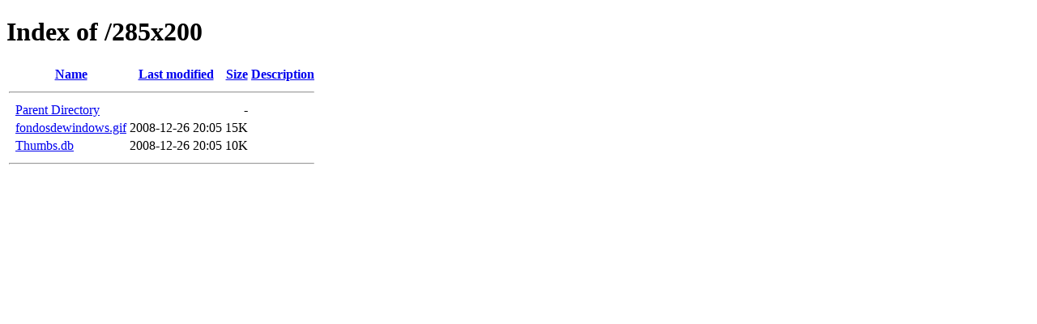

--- FILE ---
content_type: text/html;charset=ISO-8859-1
request_url: https://img.publiservicio.com/285x200/?C=N;O=D
body_size: 247
content:
<!DOCTYPE HTML PUBLIC "-//W3C//DTD HTML 4.01//EN" "http://www.w3.org/TR/html4/strict.dtd">
<html>
 <head>
  <title>Index of /285x200</title>
 </head>
 <body>
<h1>Index of /285x200</h1>
  <table>
   <tr><th valign="top">&nbsp;</th><th><a href="?C=N;O=A">Name</a></th><th><a href="?C=M;O=A">Last modified</a></th><th><a href="?C=S;O=A">Size</a></th><th><a href="?C=D;O=A">Description</a></th></tr>
   <tr><th colspan="5"><hr></th></tr>
<tr><td valign="top">&nbsp;</td><td><a href="/">Parent Directory</a>       </td><td>&nbsp;</td><td align="right">  - </td><td>&nbsp;</td></tr>
<tr><td valign="top">&nbsp;</td><td><a href="fondosdewindows.gif">fondosdewindows.gif</a>    </td><td align="right">2008-12-26 20:05  </td><td align="right"> 15K</td><td>&nbsp;</td></tr>
<tr><td valign="top">&nbsp;</td><td><a href="Thumbs.db">Thumbs.db</a>              </td><td align="right">2008-12-26 20:05  </td><td align="right"> 10K</td><td>&nbsp;</td></tr>
   <tr><th colspan="5"><hr></th></tr>
</table>
</body></html>
